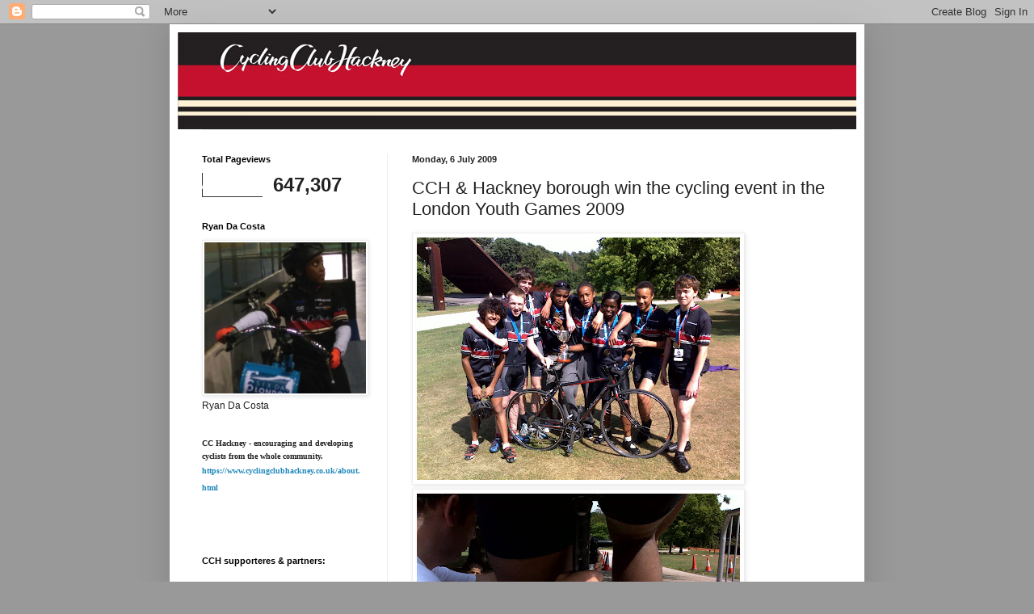

--- FILE ---
content_type: text/html; charset=UTF-8
request_url: http://cyclingclubhackney.blogspot.com/b/stats?style=WHITE_TRANSPARENT&timeRange=ALL_TIME&token=APq4FmBh9sk-h7o6cvL4L8e3_WDuhMuwcT0PAVvt6GGytDrrY4ykIts9jjWhuJ_mphOwQ_z982rsDg1xHPJ-TsLzOHZcH3Gxvw
body_size: 263
content:
{"total":647307,"sparklineOptions":{"backgroundColor":{"fillOpacity":0.1,"fill":"#ffffff"},"series":[{"areaOpacity":0.3,"color":"#fff"}]},"sparklineData":[[0,34],[1,66],[2,37],[3,41],[4,57],[5,73],[6,67],[7,75],[8,93],[9,81],[10,75],[11,92],[12,70],[13,82],[14,41],[15,69],[16,86],[17,45],[18,100],[19,21],[20,27],[21,33],[22,41],[23,28],[24,41],[25,65],[26,35],[27,30],[28,10],[29,29]],"nextTickMs":240000}